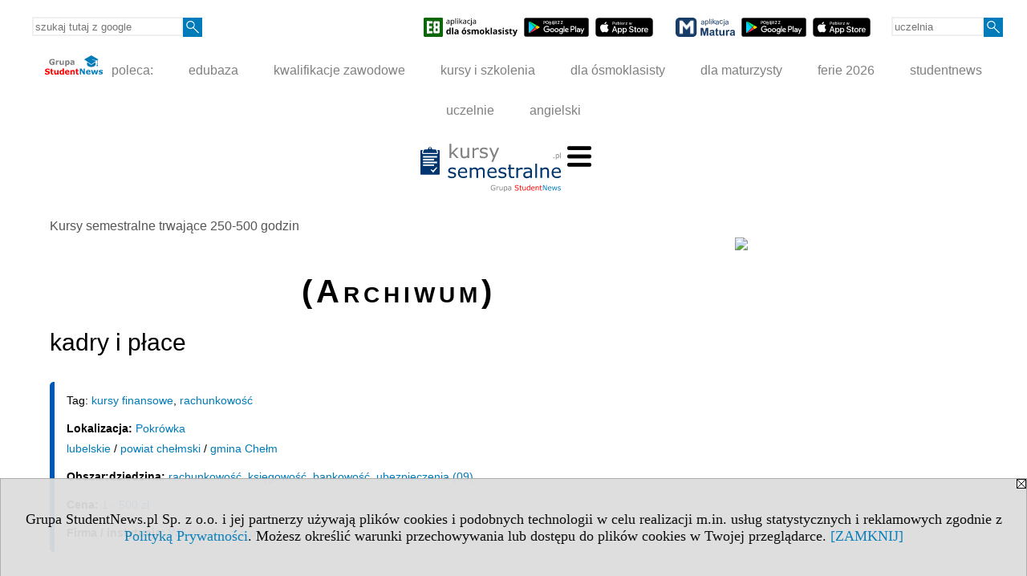

--- FILE ---
content_type: text/html; charset=UTF-8
request_url: https://www.kursysemestralne.pl/s/3678/80881-Kursy-250-500-godzin/5553712-kadry-i-place.htm?tag=rachunkowo%C5%9B%C4%87
body_size: 6028
content:
<!DOCTYPE HTML>
<html lang="pl">
<head>
<meta http-equiv="Content-Type" content="text/html; charset=utf-8">
<title>kadry i płace - Wiliams Sp. z o.o. - rachunkowość - Kursy semestralne trwające 250-500 godzin - Lista kursów trwających od 1 do 12 semestrów - kursysemestralne.pl</title>
<meta name="Description" content=" ul. Jarzębinowa 10e 22-100 Pokrówka   tel.: 516 099 889">
<meta name="Keywords" content="serwis, kursy zawód semestr">

<meta http-equiv="expires" content="0">
<meta name="viewport" content="width=device-width">
<base href="https://www.kursysemestralne.pl">
<meta name="robots" content="index, follow">
<LINK REL="Stylesheet" HREF="https://kursysemestralne.pl/styl.php" TYPE="text/css">
<LINK REL="Stylesheet" HREF="/styl.php?s3678" TYPE="text/css">
<LINK REL="SHORTCUT ICON" HREF="/img/ico/d_kursysemestralne.pl.ico">
<meta name="language" content="pl"> <meta property="og:title" content="kadry i płace - Wiliams Sp. z o.o. - rachunkowość - Kursy semestralne trwające 250-500 godzin - Lista kursów trwających od 1 do 12 semestrów - kursysemestralne.pl" /><meta property="og:description" content=" ul. Jarzębinowa 10e 22-100 Pokrówka   tel.: 516 099 889" />

<script type="text/javascript" src="https://kursysemestralne.pl/js/adserver/adserwer.ad/ads.js"></script><script type="text/javascript" src="https://kursysemestralne.pl/js/funkcje_pl.js?a5"></script>
<!-- Global site tag (gtag.js) - Google Analytics -->
<script async src="https://www.googletagmanager.com/gtag/js?id=UA-1347368-38"></script>
<script>
window.dataLayer=window.dataLayer || [];
function gtag(){dataLayer.push(arguments);}
gtag('js', new Date());
gtag('config', 'UA-1347368-38');
var gl_ga=true;
</script>
<script src="/js/hmenu.js"></script>
<link rel="canonical" href="/s/3678/80881-Kursy-250-500-godzin/5553712-kadry-i-place.htm" /><script>var pmenu_odwrotnie=true;var pmenu_styl1=true;</script>

</head>
<body>
<script>
var i,ARRcookies=document.cookie.split(";"),ciastka_komunikat_pokaz=true;
for (i=0;i<ARRcookies.length;i++)
   {
   if (ARRcookies[i].indexOf("komunikat_cookie=pokazany")!=-1)
      ciastka_komunikat_pokaz=false;
   }

if (ciastka_komunikat_pokaz)
   {    
   document.writeln("<div style=\"background:#ddd; color:#000; border:1px solid #aaa; position:fixed; bottom:0; left:0; right:0; text-align:center; opacity:0.95; z-index:99; font-size:18px; font-family:Tahoma;\" id=\"pasek_komunikat_cookie\"><a onclick=\"this.parentNode.style.display='none'; return false;\" href=\"\"><img src=\"/img/drobne/X.GIF\" style=\"float:right;\"></a><div style=\"padding:40px 20px;\">Grupa StudentNews.pl Sp. z o.o. i jej partnerzy używają plików cookies i podobnych technologii w celu realizacji m.in. usług statystycznych i reklamowych zgodnie z <a href=\"https://kursysemestralne.pl/terms/pl\">Polityką Prywatności</a>. Możesz określić warunki przechowywania lub dostępu do plików cookies w Twojej przeglądarce. <a onclick=\"this.parentNode.parentNode.style.display='none'; return false;\" href=\"\">[ZAMKNIJ]</a><style>body {padding-bottom:140px;}</style></div></div>");
   var date = new Date();
	date.setTime(date.getTime()+(30*24*60*60*1000));  
   document.cookie="komunikat_cookie=pokazany; expires=" + date.toGMTString() + "; path=/; domain=.kursysemestralne.pl; ";
   }
</script>
<div class="s_calosc s_calosc_iko_3"><div class="iko_3"><div class="iko_iko"><div class="pmenue pmenuegoogle"><div class="pasek_element pasek_google">
<!-- Search Google -->
<form method=GET action=https://www.google.pl/search target="_blank" accept-charset="utf-8">
<input type=hidden name=domains value="kursysemestralne.pl">
<input type=hidden name=sitesearch value="kursysemestralne.pl">
<input type=text name=q size=21 maxlength=255 value="" placeholder="szukaj tutaj z google" class=""><button type="submit" name="x"><img src="/img/sd/layout/icons/lupa.svg" alt="Szukaj"></button>
</form>
<!-- Search Google -->
</div></div><div class="pasek_element pasek_app_e8">
<a target="_blank" href="https://www.dlaucznia.info/s/5208/81618-aplikacja-egzamin-osmoklasisty.htm"><img src="/img/sd/layout/icons/aplikacja_e8.svg" alt="aplikacja E8" width="117" height="24" vspace="0" hspace="2" border="0" /></a><span class="naduzych">&nbsp;<a target="_blank" href="https://play.google.com/store/apps/details?id=info.dlaucznia.egzamin_osmoklasisty_testy_zadania&pli=1"><img src="/img/sd/layout/icons/google_play.svg" alt="google play" width="81" vspace="0" hspace="2" height="24" border="0" /></a>&nbsp;<a target="_blank" href="https://apps.apple.com/pl/app/egzamin-%C3%B3smoklasisty/id1606907828?l=pl"><img src="/img/sd/layout/icons/app_store.svg" alt="app store" vspace="0" hspace="2" width="72" height="24" border="0" /></a></span>
</div>
<div class="pasek_element pasek_app_matura">
<a target="_blank" href="https://www.dlamaturzysty.info/s/5166/81452-aplikacja-matura.htm"><img src="/img/sd/layout/icons/aplikacja_matura.svg" alt="aplikacja Matura" width="74" height="24" vspace="0" hspace="2" border="0" /></a><span class="naduzych">&nbsp;<a target="_blank" href="https://play.google.com/store/apps/details?id=info.dlamaturzysty.matura_testy_zadania&amp;gl=PL"><img src="/img/sd/layout/icons/google_play.svg" alt="google play" width="81" vspace="0" hspace="2" height="24" border="0" /></a>&nbsp;<a target="_blank" href="https://apps.apple.com/pl/app/matura-testy-i-zadania/id1542958319?l=pl"><img src="/img/sd/layout/icons/app_store.svg" alt="app store" vspace="0" hspace="2" width="72" height="24" border="0" /></a></span>
</div>
<div class="pmenue">
<div class="pasek_element pasek_uczelnia">
<form method=GET action="https://uczelnie.studentnews.pl/s/101/2937-uczelnie.htm" accept-charset="utf-8">
<input type=text name="szukaj" size=8 maxlength=255 value="" placeholder="uczelnia" class=""><button type="submit" name="x"><img src="/img/sd/layout/icons/lupa.svg" alt="Szukaj"></button>
</form>
</div>
</div></div></div></div><div class="s_calosc s_calosc_iko_4"><div class="iko_4"><div class="iko_iko pmenue"><div class="iko_i"><a href="https://grupa.studentnews.pl/"  ><img src="/img/sd/layout/logo/grupa_studentnews_h24.svg" /> poleca:</a></div><div class="iko_i"><a href="https://www.edubaza.pl/"  >edubaza</a></div><div class="iko_i"><a href="https://www.kwalifikacjezawodowe.info/"  >kwalifikacje zawodowe</a></div><div class="iko_i"><a href="https://kursy.kwalifikacjezawodowe.info/"  >kursy i szkolenia</a></div><div class="iko_i"><a href="https://www.dlaucznia.info/"  >dla ósmoklasisty</a></div><div class="iko_i"><a href="https://www.dlamaturzysty.info/"  >dla maturzysty</a></div><div class="iko_i"><a href="https://news.edubaza.pl/s/1777/81582-Ferie-2026-terminy-ferii-zimowych-w-roku-szkolnym-20252026.htm"  >ferie 2026</a></div><div class="iko_i"><a href="https://www.studentnews.pl/"  >studentnews</a></div><div class="iko_i"><a href="https://uczelnie.studentnews.pl/"  >uczelnie</a></div><div class="iko_i"><a href="https://www.gramatyka-angielska.info/"  >angielski</a></div></div></div></div><div></div>

<!-- górna ramka - logo i baner -->
<div class="ab15 acccccb"><script language="JavaScript" type="text/javascript">
<!--
okno_szer=document.body.clientWidth;
var arg;
// arg=document.location;
arg='p='+escape(document.location)+'&amp;s=3678';
arg+='&amp;tr='+(typeof tr83 !== 'undefined'?tr83:0)+'';
if (okno_szer>900 /*https://bugzilla.mozilla.org/show_bug.cgi?id=1071620*/&&okno_szer!=980)
   document.writeln('<'+'scr'+'ipt language="JavaScript" type="text/javascript" src="https://studentnews.pl/bb.php?'+arg+'"></'+'scr'+'ipt>');
else
   if (okno_szer>1)
      document.writeln('<'+'scr'+'ipt language="JavaScript" type="text/javascript" src="https://studentnews.pl/bb.php?usyt=10&amp;'+arg+'"></'+'scr'+'ipt>');
//-->
</script></div>
<div class="s_calosc s_calosc_gora" id="naglowek_strony">
<div class="s_gora">
<div><div class="gora"><span id="pmenu_h_cont"></span><div class="gora_l"><div>
<A HREF="https://www.kursysemestralne.pl"><img src="https://kursysemestralne.pl/img/logo/kursysemestralne.pl_.svg" border="0" alt="kursysemestralne.pl" vspace=0 id="logo_domeny" width="175" height="60"></A>
</div></div><div class="gora_s"></div><div class="gora_p hmenu1"></div><div class="nic3"></div></div></div>





<div><div class="l_zakl_gr hmenu1 pmenue l_zakl_gr_dol" style=""><div class="dod xxzwi"> <div class="elem"><a href="https://news.edubaza.pl/s/1777/42203-NEWSY-edukacja.htm"  >Edukacja <br>artykuły</a></div><div class="elem"><a href="https://www.edubaza.pl/s/3468/80886-Liczba-uczniow-w-Polsce.htm"  >Edukacja <br>w liczbach</a></div><div class="elem"><a href="https://centra-ksztalcenia-zawodowego.edubaza.pl/"  >Centra <br>zawodowe</a></div><div class="elem"><a href="https://placowki-doskonalenia-nauczycieli.edubaza.pl/"  >Doskonalenie <br>nauczycieli</a></div><div class="elem"><a href="https://bibliotekapedagogiczna.edubaza.pl/"  >Biblioteki <br>pedagogiczne</a></div><div class="elem"><a href="https://osrodki-pozaszkolne.edubaza.pl/"  >Ośrodki <br>pozaszkolne</a></div><div class="elem"><a href="https://szkolne-schroniska.edubaza.pl/"  >Schroniska <br>szkolne </a></div><div class="elem"><a href="https://bursy.edubaza.pl/"  >Bursy <br>szkolne</a></div><div class="elem"><a href="https://kursy-jezykowe.edubaza.pl/"  >Kursy <br>językowe</a></div><div class="elem"><a href="https://jezykiobcezagranica.edubaza.pl/"  >Języki <br>za granicą</a></div><div class="elem"><a href="https://egzaminy.edubaza.pl/"  >Egzaminy <br>angielski</a></div><div class="elem"><a href="https://targi-edukacyjne.edubaza.pl/"  >Targi <br>edukacyjne</a></div><div class="elem"><a href="https://highschool.edubaza.pl/"  >Rok szkolny <br>za granicą</a></div><div class="elem wybr"><a href="https://www.kursysemestralne.pl/"  >Kursy <br>semestralne</a></div><div class="elem"><a href="https://www.kursyonline.info/"  >Kursy <br>online</a></div><div class="elem"><a href="https://poradnie.edubaza.pl/"  >Poradnie <br>psych.-pedag.</a></div><div class="elem"><a href="https://osrodki-wychowawcze.edubaza.pl"  >Ośrodki <br>wychowawcze</a></div> </div></div></div>

</div><!-- /s_gora -->
</div><!-- /s_calosc -->
<script language="JavaScript" type="text/javascript">
<!--
{
var arg;
arg=document.location;
arg=escape(arg)+'&s=3678&tr='+(typeof tr83 !== 'undefined'?tr83:0)+'';
if (document.body.clientWidth>1420)
{
if (document.body.clientWidth>1540)
   {
//    document.writeln('<'+'scr'+'ipt language="JavaScript" type="text/javascript" src="https://studentnews.pl/bb.php?usyt=6&amp;p='+arg+'"></'+'scr'+'ipt>');
//    document.writeln('<'+'scr'+'ipt language="JavaScript" type="text/javascript" src="https://studentnews.pl/bb.php?usyt=7&amp;p='+arg+'"></'+'scr'+'ipt>');
   }
else
   {
   document.writeln('<'+'scr'+'ipt language="JavaScript" type="text/javascript" src="https://studentnews.pl/bb.php?usyt=5&amp;p='+arg+'"></'+'scr'+'ipt>');
   document.writeln('<'+'scr'+'ipt language="JavaScript" type="text/javascript" src="https://studentnews.pl/bb.php?usyt=8&amp;p='+arg+'"></'+'scr'+'ipt>');
   }
}
//document.writeln('<'+'scr'+'ipt language="JavaScript" type="text/javascript" src="https://studentnews.pl/bb.php?usyt=9&amp;p='+arg+'"></'+'scr'+'ipt>');
if (document.body.clientWidth<=900)
   stck("https://studentnews.pl","/bb.php?usyt=33&p="+arg);
}
//-->
</script>

<div class="s_calosc glowna s_calosc_glowna">
<!-- glówna -->
<div class="s_middle">

<div class="s_lewa"><!-- lewa ramka --></div><!-- /s_lewa -->

<!-- srodkowa ramka -->
<div class="s_srodek" id="s_srodek">

<div></div>
<div class="breadcrumbs"><a href="/s/3678/80881-Kursy-250-500-godzin.htm">Kursy semestralne trwające 250-500 godzin</a></div><div style="float:right" id="srodek_naglowek_s"><img src="https://studentnews.pl/st_new.php?typ=pok&id1=80881&p=0" width="1" height="1"></div>
<div class="wo"><div class="wo_wpis"><div class="wo_data"></div><div class="naglowek_archiwum">(Archiwum)</div><h1 class="tytul">kadry i płace</h1>
<div class="wo_cechy"><div class="wo_cecha">Tag: <a href="/s/3678/80881-Kursy-250-500-godzin/tag-kursy%20finansowe.htm">kursy finansowe</a>, <a href="/s/3678/80881-Kursy-250-500-godzin/tag-rachunkowo%C5%9B%C4%87.htm">rachunkowość</a></div><div class="wo_cecha"><b>Lokalizacja: </b><a href="/s/3678/80881-Kursy-250-500-godzin.htm?c1=3&amp;c1m=2220">Pokrówka</a><br /><a href="/s/3678/80881-Kursy-250-500-godzin.htm?c1=3" title="województwo">lubelskie</a> / <a href="/s/3678/80881-Kursy-250-500-godzin.htm?c1=3&amp;c1p=603">powiat chełmski</a> / <a href="/s/3678/80881-Kursy-250-500-godzin.htm?c1=3&amp;c1p=603&amp;c1g=603032">gmina Chełm</a></div><div class="wo_cecha"><b>Obszar;dziedzina: </b><a href="/s/3678/80881-Kursy-250-500-godzin.htm?c2=28288">rachunkowość, księgowość, bankowość, ubezpieczenia (09)</a></div><div class="wo_cecha"><b>Cena: </b><a href="/s/3678/80881-Kursy-250-500-godzin.htm?c3=28261">  1 - 500 zł</a></div><div class="wo_cecha"><b>Firma / instytucja: </b><a href="/s/3678/80881-Kursy-250-500-godzin.htm?c7=56599">Wiliams Sp. z o.o.</a></div></div><div class="wo_wstep"><p>ul. Jarzębinowa 10e<br>22-100 Pokrówka <br> tel.: 516 099 889</p></div><div class="wo_tekst">Kurs / szkolenie:<br>kadry i płace <br> Czas trwania: 450 godz. <br> Cena: 300 zł</div>
<BR clear="all"><div class="wo_cecha">ostatnia aktualizacja: 2025-05-10</div><div><ul class="udostepnij_link"><h2>Udostępnij</h2><li class="naduzych"><a href="https://www.facebook.com/dialog/send?app_id=966242223397117&redirect_uri=https%3A%2F%2Fwww.kursysemestralne.pl&link=https%3A%2F%2Fwww.kursysemestralne.pl%2Fs%2F3678%2F80881-Kursy-250-500-godzin%2F5553712-kadry-i-place.htm" target="_blank" title="Messenger" onclick="gazd({'event_category':'udostępnij','event_action':'Messenger-duży','event_label':'dolny wowp id=5553712'})"><img alt="Messenger" src="/img/drobne/social/messenger.png"></a></li><li class="namalych"><a href="fb-messenger://share/?link=https%3A%2F%2Fwww.kursysemestralne.pl%2Fs%2F3678%2F80881-Kursy-250-500-godzin%2F5553712-kadry-i-place.htm&app_id=966242223397117" title="Messenger" onclick="gazd({'event_category':'udostępnij','event_action':'Messenger-mały','event_label':'dolny wowp id=5553712'})"><img alt="Messenger" src="/img/drobne/social/messenger.png"></a></li><li class="namalych"><a href="whatsapp://send?text=%22kadry%20i%20p%C5%82ace%22%20https%3A%2F%2Fwww.kursysemestralne.pl%2Fs%2F3678%2F80881-Kursy-250-500-godzin%2F5553712-kadry-i-place.htm" title="whatsapp" onclick="gazd({'event_category':'udostępnij','event_action':'whatsapp','event_label':'dolny wowp id=5553712'})"><img alt="whatsapp" src="/img/drobne/social/whatsapp.png"></a></li><li><a href="mailto:?subject=kadry%20i%20p%C5%82ace&body=kadry%20i%20p%C5%82ace%0D%0Ahttps%3A%2F%2Fwww.kursysemestralne.pl%2Fs%2F3678%2F80881-Kursy-250-500-godzin%2F5553712-kadry-i-place.htm%0D%0A%0D%0A"  title="e-mail" onclick="gazd({'event_category':'udostępnij','event_action':'e-mail','event_label':'dolny wowp id=5553712'})"><img alt="e-mail" src="/img/drobne/social/e-mail.png"></a></li><li><a href="https://www.facebook.com/sharer/sharer.php?u=https%3A%2F%2Fwww.kursysemestralne.pl%2Fs%2F3678%2F80881-Kursy-250-500-godzin%2F5553712-kadry-i-place.htm" target="_blank" title="Facebook" onclick="gazd({'event_category':'udostępnij','event_action':'Facebook','event_label':'dolny wowp id=5553712'})"><img alt="Facebook" src="/img/drobne/social/facebook.png"></a></li><li><a href="https://twitter.com/intent/tweet?text=kadry%20i%20p%C5%82ace&url=https%3A%2F%2Fwww.kursysemestralne.pl%2Fs%2F3678%2F80881-Kursy-250-500-godzin%2F5553712-kadry-i-place.htm" target="_blank" title="Twitter" onclick="gazd({'event_category':'udostępnij','event_action':'Twitter','event_label':'dolny wowp id=5553712'})"><img alt="Twitter" src="/img/drobne/social/twitter.png"></a></li><li><a href="https://www.linkedin.com/shareArticle?mini=true&url=https%3A%2F%2Fwww.kursysemestralne.pl%2Fs%2F3678%2F80881-Kursy-250-500-godzin%2F5553712-kadry-i-place.htm&title=kadry%20i%20p%C5%82ace" target="_blank" title="LinkedIn" onclick="gazd({'event_category':'udostępnij','event_action':'LinkedIn','event_label':'dolny wowp id=5553712'})"><img alt="LinkedIn" src="/img/drobne/social/linkedin.png"></a></li><li><a href="http://www.wykop.pl/dodaj/link/?url=https%3A%2F%2Fwww.kursysemestralne.pl%2Fs%2F3678%2F80881-Kursy-250-500-godzin%2F5553712-kadry-i-place.htm&title=kadry%20i%20p%C5%82ace" target="_blank" title="Wykop" onclick="gazd({'event_category':'udostępnij','event_action':'Wykop','event_label':'dolny wowp id=5553712'})"><img alt="Wykop" src="/img/drobne/social/wykop.png"></a></li></ul></div><div class="powrot">
<A HREF="/s/3678/80881-Kursy-250-500-godzin/tag-rachunkowo%C5%9B%C4%87.htm?tag=rachunkowo%C5%9B%C4%87" class="powrot"><span class="znaczek">«</span> powrót</A></div>
   <div class="wo_koment"><div class="kom_naglowek">Komentarze</div>
	<form action="/serwis.php?s=3678&pok=80881&id=5553712&tag=rachunkowość&c2=0&c3=0&c4=28278&c5=0&c6=0&c7=0&c8=0&c2_1=&c3_1=&c8_1=&" method="post">
	<input type="hidden" name="adres" value="https://www.kursysemestralne.pl/s/3678/80881-Kursy-250-500-godzin/5553712-kadry-i-place.htm?tag=rachunkowo%C5%9B%C4%87">
	<input type="hidden" name="host" value="www.kursysemestralne.pl">
	<input type="hidden" name="akcja" value="formularz">
	
	<input type="hidden" name="domena" value=59>
	<input type="hidden" name="grupa" value="1">
	<input type="hidden" name="wyszukiwarka" value="627">

	<input type="hidden" name="strona" value="">
	<input type="submit" value="Dodaj komentarz">	
	</form></div></div><div style="clear:both;"><br /><font size="1">źródło: Baza Usług Rozwojowych (BUR), Rejestr Instytucji Szkoleniowych (RIS) oraz własne<br /></font>










































<script type="text/javascript"><!--
document.writeln('<img src="https://studentnews.pl/st_new.php'+'?typ=wo&id1=1&id2=627&p=0">');
// --></script><script type="text/javascript"><!--
document.writeln('<img src="https://studentnews.pl/st_new.php'+'?typ=wowp&id1=1&id2=5553712&p=0">');
// --></script></div></div><script language="JavaScript" type="text/javascript">
<!--
okno_szer=document.body.clientWidth;
var arg;
arg=document.location;
arg=escape(arg)+'&amp;s=3678&amp;tr='+(typeof tr83 !== 'undefined'?tr83:0)+'';
if (okno_szer>900 /*https://bugzilla.mozilla.org/show_bug.cgi?id=1071620*/&&okno_szer!=980)
   document.writeln('<'+'scr'+'ipt language="JavaScript" type="text/javascript" src="https://studentnews.pl/bb.php?usyt=13&amp;p='+arg+'"></'+'scr'+'ipt>');
//-->
</script>
</div><!-- /s_srodek -->
<script language="JavaScript" type="text/javascript">
<!--

ob=obiekt_o_id("s_srodek");
if (document.body.clientWidth>0 && document.body.clientWidth<801 && window.getComputedStyle(ob, null).getPropertyValue("order")!=-1) ob.parentNode.insertBefore(ob, ob.parentNode.firstChild);

//-->
</script>

<script language="JavaScript" type="text/javascript">
<!--
//-->
</script>

<div class="s_dodatkowa">
<!-- dodatkowa ramka -->
<script language="JavaScript" type="text/javascript">
<!--
var arg;
arg=document.location;
arg=escape(arg)+'&amp;s=3678&amp;tr='+(typeof tr83 !== 'undefined'?tr83:0)+'';
okno_szer=document.body.clientWidth;
if (okno_szer>1030)
   {
   document.writeln('<'+'scr'+'ipt language="JavaScript" type="text/javascript" src="https://studentnews.pl/bb.php?usyt=4&amp;p='+arg+'"></'+'scr'+'ipt>');
   document.writeln('<'+'scr'+'ipt language="JavaScript" type="text/javascript" src="https://studentnews.pl/bb.php?usyt=2&amp;p='+arg+'"></'+'scr'+'ipt>');
   document.writeln('<'+'scr'+'ipt language="JavaScript" type="text/javascript" src="https://studentnews.pl/bb.php?usyt=30&amp;p='+arg+'"></'+'scr'+'ipt>');
   document.writeln('<'+'scr'+'ipt language="JavaScript" type="text/javascript" src="https://studentnews.pl/bb.php?usyt=32&amp;p='+arg+'"></'+'scr'+'ipt>');
   document.writeln('<'+'scr'+'ipt language="JavaScript" type="text/javascript" src="https://studentnews.pl/bb.php?usyt=31&amp;max=2&amp;p='+arg+'"></'+'scr'+'ipt>');
   document.writeln('<'+'scr'+'ipt language="JavaScript" type="text/javascript" src="https://studentnews.pl/bb.php?usyt=34&amp;p='+arg+'"></'+'scr'+'ipt>');
   }
//-->
</script><script>if (document.body.clientWidth>1024) document.writeln('<'+'scr'+'ipt src="/gadzet.php?co=s_dodatkowa&amp;ko=80881.fa3c9464962da51bad0d6f42f7ed7a56"></'+'scr'+'ipt>');</script>
</div><!-- /s_dodatkowa -->

<!-- prawa ramka -->
<div class="s_prawa"></div><!-- /s_prawa -->

</div><!-- /s_middle -->


<!-- dolna ramka -->
<div class="s_dol">

<div style="" class="l_zakl_5"><div class="dod"> <nobr><a HREF="https://grupa.studentnews.pl/" class='menulnk' style="color: #ff7000; bottom: 2px; font-size: 11px;  font-family: Verdana; font-weight: ">Reklama - Wykorzystajmy wspólnie nasz potencjał!</a></nobr>  <nobr><span style="color: #ff7000; font-family: Tahoma; font-size: 12px; font-weight: bold;">•</span></nobr>  <nobr><a HREF="https://grupa.studentnews.pl/s/4969/80920-Kontakt.htm" class='menulnk' style="color: #ff7000; bottom: 2px; font-size: 11px;  font-family: Verdana; font-weight: ">Kontakt</a></nobr>  <nobr><span style="color: #ff7000; font-family: Tahoma; font-size: 12px; font-weight: bold;">•</span></nobr>  <nobr><a HREF="https://grupa.studentnews.pl/s/5209/81620-patronat.htm" class='menulnk' style="color: #ff7000; bottom: 2px; font-size: 11px;  font-family: Verdana;">Patronat</a></nobr>  <nobr><span style="color: #ff7000; font-family: Tahoma; font-size: 12px; font-weight: bold;">•</span></nobr>  <nobr><a HREF="https://grupa.studentnews.pl/s/5211/81622-praca.htm" class='menulnk' style="">Praca dla studentów</a></nobr> </div></div>

</div><!-- /s_dolna -->

</div><!-- /s_calosc -->

<div class="dol_stopka">  <a href="https://kursysemestralne.pl/terms/pl">Polityka Prywatności</a>  </div>

</body>
</html>


--- FILE ---
content_type: image/svg+xml
request_url: https://kursysemestralne.pl/img/logo/kursysemestralne.pl_.svg
body_size: 18617
content:
<?xml version="1.0" encoding="UTF-8"?>
<svg width="175.44" height="60" version="1.1" viewBox="0 0 175.44 60" xmlns="http://www.w3.org/2000/svg" xmlns:cc="http://creativecommons.org/ns#" xmlns:dc="http://purl.org/dc/elements/1.1/" xmlns:rdf="http://www.w3.org/1999/02/22-rdf-syntax-ns#">
 <metadata>
  <rdf:RDF>
   <cc:Work rdf:about="">
    <dc:format>image/svg+xml</dc:format>
    <dc:type rdf:resource="http://purl.org/dc/dcmitype/StillImage"/>
   </cc:Work>
  </rdf:RDF>
 </metadata>
 <g transform="translate(-264.06 -4771.2)">
  <g transform="matrix(1.1157 0 0 1.1157 -495.31 -436.52)" stroke-width="1px">
   <g transform="translate(-1071.3 -1804.5)" fill="#808080" stop-color="#000000" aria-label="kursy">
    <path d="m1794.9 6488.3h-2.543l-4.5937-5.0142-1.251 1.1895v3.8247h-1.9277v-15.955h1.9277v10.233l5.5679-5.7319h2.4301l-5.3217 5.291z"/>
    <path d="m1806.5 6488.3h-1.9278v-1.2715q-0.9741 0.769-1.8662 1.1792-0.8921 0.4101-1.9687 0.4101-1.8047 0-2.8096-1.0971-1.0049-1.1074-1.0049-3.2403v-7.434h1.9278v6.5214q0 0.8716 0.082 1.4971 0.082 0.6153 0.3486 1.0562 0.2769 0.4511 0.7178 0.6562t1.2817 0.2051q0.7486 0 1.6304-0.3897 0.8921-0.3896 1.6611-0.9946v-8.5517h1.9278z"/>
    <path d="m1817.4 6478.9h-0.1025q-0.4307-0.1025-0.8409-0.1435-0.3999-0.051-0.9536-0.051-0.8921 0-1.7226 0.3999-0.8306 0.3896-1.5996 1.0151v8.1314h-1.9278v-11.454h1.9278v1.6919q1.1484-0.9229 2.02-1.3023 0.8818-0.3896 1.7944-0.3896 0.5024 0 0.728 0.031 0.2256 0.021 0.6768 0.092z"/>
    <path d="m1827.4 6485q0 1.5689-1.3022 2.5737-1.292 1.0049-3.5376 1.0049-1.2715 0-2.3379-0.2973-1.0561-0.3077-1.7739-0.6665v-2.1636h0.1025q0.9126 0.687 2.0303 1.0972 1.1177 0.3999 2.1431 0.3999 1.2715 0 1.9892-0.4102 0.7178-0.4102 0.7178-1.292 0-0.6767-0.3896-1.0254-0.3897-0.3486-1.4971-0.5947-0.4102-0.092-1.0767-0.2153-0.6562-0.1231-1.1997-0.2666-1.5073-0.3999-2.1431-1.169-0.6254-0.7793-0.6254-1.9072 0-0.7075 0.2871-1.333 0.2973-0.6255 0.8921-1.1177 0.5742-0.4819 1.456-0.7588 0.8921-0.2871 1.9893-0.2871 1.0254 0 2.0713 0.2564 1.0561 0.246 1.7534 0.6049v2.0611h-0.1026q-0.7382-0.5435-1.7944-0.9126-1.0561-0.3794-2.0713-0.3794-1.0561 0-1.7842 0.4101-0.728 0.3999-0.728 1.1997 0 0.7076 0.4409 1.0664 0.4307 0.3589 1.3946 0.5845 0.5332 0.1231 1.1894 0.2461 0.6665 0.1231 1.1074 0.2256 1.3433 0.3076 2.0713 1.0562 0.728 0.7587 0.728 2.0097z"/>
    <path d="m1840.1 6476.8-6.6855 15.678h-2.0611l2.1329-4.7783-4.563-10.9h2.0918l3.5171 8.4902 3.5478-8.4902z"/>
   </g>
   <g transform="translate(-1489.6 42.993)" fill="#808080" stop-color="#000000" aria-label=".pl">
    <path d="m2320.1 4640.9h-0.9336v-1.1133h0.9336z"/>
    <path d="m2325.6 4638.6q0 0.5312-0.1524 0.9726-0.1523 0.4375-0.4297 0.7422-0.2578 0.2891-0.6093 0.4492-0.3477 0.1563-0.7383 0.1563-0.3399 0-0.6172-0.074-0.2734-0.074-0.5586-0.2304v1.8281h-0.7344v-5.9727h0.7344v0.4571q0.293-0.2461 0.6563-0.4102 0.3671-0.1679 0.7812-0.1679 0.7891 0 1.2266 0.5976 0.4414 0.5938 0.4414 1.6524zm-0.7578 0.02q0-0.7891-0.2696-1.1797-0.2695-0.3906-0.8281-0.3906-0.3164 0-0.6367 0.1367t-0.6133 0.3594v2.4726q0.3125 0.1406 0.5352 0.1914 0.2265 0.051 0.5117 0.051 0.6133 0 0.957-0.4141 0.3438-0.414 0.3438-1.2265z"/>
    <path d="m2327.5 4640.9h-0.7344v-6.0781h0.7344z"/>
   </g>
   <g transform="translate(-1607.6 65.064)" fill="#00366d" stop-color="#000000" aria-label="semestralne">
    <path d="m2328.2 4637.6q0 1.5688-1.3022 2.5737-1.292 1.0049-3.5376 1.0049-1.2715 0-2.3379-0.2974-1.0562-0.3076-1.774-0.6665v-2.1636h0.1026q0.9126 0.6871 2.0303 1.0972 1.1176 0.3999 2.143 0.3999 1.2715 0 1.9893-0.4101 0.7178-0.4102 0.7178-1.292 0-0.6768-0.3897-1.0254-0.3896-0.3487-1.4971-0.5948-0.4101-0.092-1.0766-0.2153-0.6563-0.123-1.1997-0.2666-1.5074-0.3999-2.1431-1.1689-0.6255-0.7793-0.6255-1.9073 0-0.7075 0.2871-1.333 0.2974-0.6255 0.8921-1.1176 0.5742-0.482 1.4561-0.7588 0.8921-0.2871 1.9892-0.2871 1.0254 0 2.0713 0.2563 1.0562 0.2461 1.7534 0.605v2.061h-0.1025q-0.7383-0.5434-1.7944-0.9126-1.0562-0.3794-2.0713-0.3794-1.0562 0-1.7842 0.4102-0.728 0.3999-0.728 1.1997 0 0.7075 0.4409 1.0664 0.4306 0.3589 1.3945 0.5845 0.5332 0.123 1.1895 0.2461 0.6665 0.123 1.1074 0.2256 1.3433 0.3076 2.0713 1.0561 0.728 0.7588 0.728 2.0098z"/>
    <path d="m2340.6 4635.3h-8.439q0 1.0561 0.3179 1.8457 0.3179 0.7793 0.8716 1.2817 0.5332 0.4922 1.2612 0.7383 0.7383 0.2461 1.6201 0.2461 1.169 0 2.3482-0.4614 1.1894-0.4717 1.6919-0.9229h0.1025v2.1021q-0.9741 0.4101-1.9892 0.687-1.0152 0.2768-2.1328 0.2768-2.8506 0-4.4502-1.5381-1.5997-1.5483-1.5997-4.3886 0-2.8096 1.5279-4.4605 1.5381-1.6509 4.04-1.6509 2.3174 0 3.5684 1.3536 1.2612 1.3535 1.2612 3.8452zm-1.8765-1.4766q-0.01-1.5176-0.769-2.3481-0.7485-0.8306-2.2866-0.8306-1.5484 0-2.4712 0.9126-0.9126 0.9126-1.0357 2.2661z"/>
    <path d="m2360.2 4640.9h-1.9277v-6.5215q0-0.7382-0.072-1.4253-0.061-0.687-0.2768-1.0971-0.2359-0.4409-0.6768-0.6665t-1.2715-0.2256q-0.81 0-1.6201 0.4101-0.81 0.4-1.6201 1.0254 0.031 0.2359 0.051 0.5537 0.021 0.3077 0.021 0.6153v7.3315h-1.9278v-6.5215q0-0.7587-0.072-1.4355-0.062-0.687-0.2769-1.0972-0.2358-0.4409-0.6768-0.6562-0.4409-0.2256-1.2714-0.2256-0.7896 0-1.5894 0.3896-0.7895 0.3897-1.5791 0.9947v8.5517h-1.9277v-11.454h1.9277v1.2715q0.9023-0.7485 1.7944-1.1689 0.9024-0.4205 1.9175-0.4205 1.169 0 1.979 0.4922 0.8203 0.4922 1.2202 1.3638 1.169-0.9844 2.1329-1.415 0.9638-0.441 2.061-0.441 1.8867 0 2.7788 1.1485 0.9023 1.1382 0.9023 3.1889z"/>
    <path d="m2373.5 4635.3h-8.439q0 1.0561 0.3179 1.8457 0.3178 0.7793 0.8715 1.2817 0.5332 0.4922 1.2613 0.7383 0.7383 0.2461 1.6201 0.2461 1.1689 0 2.3481-0.4614 1.1895-0.4717 1.6919-0.9229h0.1026v2.1021q-0.9742 0.4101-1.9893 0.687-1.0151 0.2768-2.1328 0.2768-2.8506 0-4.4502-1.5381-1.5996-1.5483-1.5996-4.3886 0-2.8096 1.5278-4.4605 1.5381-1.6509 4.0401-1.6509 2.3173 0 3.5683 1.3536 1.2613 1.3535 1.2613 3.8452zm-1.8765-1.4766q-0.01-1.5176-0.7691-2.3481-0.7485-0.8306-2.2866-0.8306-1.5483 0-2.4712 0.9126-0.9126 0.9126-1.0356 2.2661z"/>
    <path d="m2384.6 4637.6q0 1.5688-1.3022 2.5737-1.292 1.0049-3.5376 1.0049-1.2715 0-2.3379-0.2974-1.0562-0.3076-1.7739-0.6665v-2.1636h0.1025q0.9126 0.6871 2.0303 1.0972 1.1177 0.3999 2.1431 0.3999 1.2714 0 1.9892-0.4101 0.7178-0.4102 0.7178-1.292 0-0.6768-0.3897-1.0254-0.3896-0.3487-1.497-0.5948-0.4102-0.092-1.0767-0.2153-0.6562-0.123-1.1997-0.2666-1.5073-0.3999-2.1431-1.1689-0.6255-0.7793-0.6255-1.9073 0-0.7075 0.2872-1.333 0.2973-0.6255 0.892-1.1176 0.5743-0.482 1.4561-0.7588 0.8921-0.2871 1.9893-0.2871 1.0253 0 2.0712 0.2563 1.0562 0.2461 1.7535 0.605v2.061h-0.1026q-0.7383-0.5434-1.7944-0.9126-1.0562-0.3794-2.0713-0.3794-1.0562 0-1.7842 0.4102-0.728 0.3999-0.728 1.1997 0 0.7075 0.4409 1.0664 0.4307 0.3589 1.3945 0.5845 0.5332 0.123 1.1895 0.2461 0.6665 0.123 1.1074 0.2256 1.3433 0.3076 2.0713 1.0561 0.728 0.7588 0.728 2.0098z"/>
    <path d="m2393.3 4640.8q-0.5435 0.1435-1.1895 0.2358-0.6357 0.092-1.1381 0.092-1.7535 0-2.6661-0.9433-0.9125-0.9434-0.9125-3.0249v-6.0909h-1.3023v-1.6201h1.3023v-3.2915h1.9277v3.2915h3.9785v1.6201h-3.9785v5.2193q0 0.9023 0.041 1.415 0.041 0.5024 0.2871 0.9434 0.2256 0.4101 0.6152 0.6049 0.3999 0.1846 1.21 0.1846 0.4717 0 0.9844-0.1333 0.5127-0.1435 0.7383-0.2358h0.1025z"/>
    <path d="m2402.8 4631.5h-0.1025q-0.4307-0.1026-0.8408-0.1436-0.4-0.051-0.9537-0.051-0.8921 0-1.7226 0.3999-0.8306 0.3897-1.5996 1.0152v8.1313h-1.9278v-11.454h1.9278v1.6919q1.1484-0.9228 2.02-1.3022 0.8818-0.3897 1.7944-0.3897 0.5025 0 0.7281 0.031 0.2255 0.021 0.6767 0.092z"/>
    <path d="m2413.1 4640.9h-1.9175v-1.2202q-0.2563 0.1743-0.6972 0.4922-0.4307 0.3076-0.8409 0.4922-0.4819 0.2358-1.1074 0.3896-0.6255 0.1641-1.4663 0.1641-1.5483 0-2.625-1.0254t-1.0767-2.6147q0-1.3023 0.5538-2.1021 0.5639-0.81 1.5996-1.2715 1.0459-0.4614 2.5122-0.6255 1.4663-0.164 3.1479-0.2461v-0.2973q0-0.6563-0.2358-1.0869-0.2256-0.4307-0.6563-0.6768-0.4101-0.2358-0.9843-0.3179-0.5743-0.082-1.1997-0.082-0.7588 0-1.6919 0.2051-0.9331 0.1948-1.9278 0.5742h-0.1025v-1.9585q0.5639-0.1538 1.6304-0.3384 1.0664-0.1845 2.102-0.1845 1.21 0 2.1021 0.205 0.9023 0.1949 1.5585 0.6768 0.646 0.4717 0.9844 1.2202t0.3384 1.856zm-1.9175-2.8198v-3.189q-0.8818 0.051-2.0815 0.1538-1.1895 0.1026-1.8867 0.2974-0.8306 0.2358-1.3433 0.7383-0.5127 0.4922-0.5127 1.3638 0 0.9843 0.5947 1.4868 0.5948 0.4922 1.815 0.4922 1.0151 0 1.8559-0.3897 0.8408-0.3999 1.5586-0.9536z"/>
    <path d="m2418.8 4640.9h-1.9278v-15.955h1.9278z"/>
    <path d="m2432.2 4640.9h-1.9278v-6.5215q0-0.7895-0.092-1.4765-0.092-0.6973-0.3383-1.0869-0.2564-0.4307-0.7383-0.6358-0.482-0.2153-1.251-0.2153-0.7895 0-1.6509 0.3896-0.8613 0.3897-1.6509 0.9947v8.5517h-1.9277v-11.454h1.9277v1.2715q0.9024-0.7485 1.8663-1.1689 0.9638-0.4205 1.979-0.4205 1.8559 0 2.83 1.1177 0.9742 1.1177 0.9742 3.2197z"/>
    <path d="m2445.5 4635.3h-8.439q0 1.0561 0.3179 1.8457 0.3179 0.7793 0.8716 1.2817 0.5332 0.4922 1.2612 0.7383 0.7383 0.2461 1.6201 0.2461 1.169 0 2.3482-0.4614 1.1894-0.4717 1.6919-0.9229h0.1025v2.1021q-0.9741 0.4101-1.9893 0.687-1.0151 0.2768-2.1328 0.2768-2.8506 0-4.4502-1.5381-1.5996-1.5483-1.5996-4.3886 0-2.8096 1.5278-4.4605 1.5381-1.6509 4.0401-1.6509 2.3174 0 3.5683 1.3536 1.2613 1.3535 1.2613 3.8452zm-1.8765-1.4766q-0.01-1.5176-0.769-2.3481-0.7486-0.8306-2.2867-0.8306-1.5483 0-2.4711 0.9126-0.9126 0.9126-1.0357 2.2661z"/>
   </g>
  </g>
  <g transform="scale(.98602 1.0142)" stroke-width="1.166" aria-label="Grupa StudentNews">
   <g fill="#808080">
    <path d="m362.69 4761.3q-0.53169 0.244-1.1636 0.4271-0.62756 0.1787-1.2159 0.1787-0.7583 0-1.3902-0.2092t-1.0764-0.6276q-0.44888-0.4227-0.69293-1.0546-0.24405-0.6363-0.24405-1.4862 0-1.5558 0.90648-2.4535 0.91083-0.9022 2.4972-0.9022 0.55348 0 1.1287 0.1351 0.57962 0.1308 1.2464 0.4489v1.0242h-0.0784q-0.1351-0.1046-0.39222-0.2746-0.25713-0.17-0.50554-0.2833-0.30071-0.1351-0.68422-0.2222-0.37915-0.092-0.86289-0.092-1.0895 0-1.7258 0.7017-0.63192 0.6973-0.63192 1.8914 0 1.2595 0.66243 1.9611 0.66242 0.6973 1.8042 0.6973 0.41837 0 0.83239-0.083 0.41837-0.083 0.73216-0.2135v-1.5907h-1.7389v-0.7583h2.593z"/>
    <path d="m367.17 4757.8h-0.0436q-0.18303-0.044-0.35736-0.061-0.16996-0.022-0.4053-0.022-0.37915 0-0.73215 0.17-0.35301 0.1656-0.67986 0.4314v3.456h-0.81932v-4.868h0.81932v0.7191q0.4881-0.3922 0.85854-0.5535 0.37479-0.1656 0.76266-0.1656 0.21354 0 0.30942 0.013 0.0959 0.01 0.28763 0.039z"/>
    <path d="m371.98 4761.8h-0.81932v-0.5404q-0.41402 0.3268-0.79317 0.5011-0.37915 0.1744-0.83675 0.1744-0.76702 0-1.1941-0.4663-0.42709-0.4707-0.42709-1.3772v-3.1596h0.81932v2.7717q0 0.3705 0.0349 0.6363 0.0349 0.2615 0.14818 0.4489 0.11766 0.1918 0.30506 0.2789 0.1874 0.087 0.54476 0.087 0.31814 0 0.69293-0.1656 0.37915-0.1656 0.70601-0.4228v-3.6346h0.81932z"/>
    <path d="m377.87 4759.3q0 0.5927-0.16997 1.0851-0.16996 0.4881-0.47938 0.828-0.28764 0.3225-0.67986 0.5012-0.38787 0.1743-0.82368 0.1743-0.37915 0-0.68857-0.083-0.30507-0.083-0.62321-0.2571v2.0396h-0.81932v-6.6635h0.81932v0.5099q0.32686-0.2746 0.73216-0.4576 0.40966-0.1874 0.87161-0.1874 0.88033 0 1.3684 0.6668 0.49246 0.6624 0.49246 1.8435zm-0.84547 0.022q0-0.8803-0.3007-1.3161-0.30071-0.4358-0.92392-0.4358-0.353 0-0.71036 0.1525-0.35736 0.1526-0.68422 0.401v2.7586q0.34865 0.1569 0.59706 0.2136 0.25277 0.057 0.5709 0.057 0.68422 0 1.0677-0.4619 0.38351-0.462 0.38351-1.3685z"/>
    <path d="m382.93 4761.8h-0.81496v-0.5186q-0.10895 0.074-0.29635 0.2091-0.18304 0.1308-0.35736 0.2092-0.20483 0.1003-0.47067 0.1656-0.26584 0.07-0.62321 0.07-0.65806 0-1.1157-0.4358t-0.4576-1.1113q0-0.5535 0.23534-0.8934 0.23969-0.3443 0.67986-0.5404 0.44452-0.1962 1.0677-0.2659 0.62321-0.07 1.3379-0.1046v-0.1264q0-0.2789-0.10024-0.4619-0.0959-0.1831-0.27891-0.2877-0.17432-0.1002-0.41838-0.1351-0.24405-0.035-0.50989-0.035-0.3225 0-0.71908 0.087-0.39659 0.083-0.81932 0.2441h-0.0436v-0.8324q0.23969-0.065 0.69293-0.1438 0.45324-0.079 0.89341-0.079 0.51425 0 0.8934 0.087 0.38351 0.083 0.66243 0.2876 0.27456 0.2005 0.41837 0.5186 0.14382 0.3182 0.14382 0.7889zm-0.81496-1.1985v-1.3554q-0.37479 0.022-0.88469 0.065-0.50553 0.044-0.80188 0.1264-0.35301 0.1002-0.57091 0.3138-0.2179 0.2092-0.2179 0.5796 0 0.4184 0.25276 0.6319 0.25277 0.2092 0.77138 0.2092 0.43145 0 0.78881-0.1656 0.35737-0.17 0.66243-0.4053z"/>
   </g>
   <g fill="#f00">
    <path d="m392.43 4760q0 0.3791-0.17868 0.7496-0.17433 0.3704-0.49247 0.6275-0.34864 0.279-0.81495 0.4358-0.46196 0.1569-1.1157 0.1569-0.70165 0-1.2638-0.1307-0.55783-0.1307-1.1375-0.3879v-1.0808h0.061q0.49247 0.4097 1.1375 0.6319 0.645 0.2223 1.2116 0.2223 0.80188 0 1.2464-0.3007 0.44888-0.3007 0.44888-0.8019 0-0.4314-0.21354-0.6363-0.20919-0.2048-0.64064-0.3181-0.32685-0.087-0.71036-0.1438-0.37915-0.057-0.80625-0.1438-0.86289-0.1831-1.2813-0.6232-0.41402-0.4446-0.41402-1.1549 0-0.815 0.68858-1.3336 0.68857-0.523 1.7476-0.523 0.68421 0 1.2551 0.1308 0.57091 0.1307 1.0111 0.3225v1.0198h-0.061q-0.37044-0.3138-0.97621-0.5186-0.60141-0.2092-1.2333-0.2092-0.69294 0-1.1157 0.2876-0.41837 0.2876-0.41837 0.7409 0 0.4053 0.20918 0.6362 0.20919 0.231 0.73652 0.3531 0.27892 0.061 0.79317 0.1481 0.51425 0.087 0.87161 0.1787 0.72344 0.1918 1.0895 0.5796 0.36608 0.3879 0.36608 1.0852z"/>
    <path d="m396.28 4761.8q-0.23097 0.061-0.50553 0.1002-0.2702 0.039-0.48375 0.039-0.74523 0-1.1331-0.4009t-0.38787-1.2856v-2.5887h-0.55347v-0.6886h0.55347v-1.3989h0.81932v1.3989h1.6909v0.6886h-1.6909v2.2182q0 0.3835 0.0174 0.6015 0.0174 0.2135 0.12203 0.4009 0.0959 0.1743 0.26148 0.2571 0.16997 0.078 0.51426 0.078 0.20047 0 0.41837-0.057 0.21791-0.061 0.31378-0.1002h0.0436z"/>
    <path d="m401.3 4761.8h-0.81932v-0.5404q-0.41401 0.3268-0.79317 0.5011-0.37915 0.1744-0.83675 0.1744-0.76702 0-1.1941-0.4663-0.42709-0.4707-0.42709-1.3772v-3.1596h0.81932v2.7717q0 0.3705 0.0349 0.6363 0.0349 0.2615 0.14818 0.4489 0.11767 0.1918 0.30506 0.2789 0.1874 0.087 0.54476 0.087 0.31814 0 0.69294-0.1656 0.37915-0.1656 0.706-0.4228v-3.6346h0.81932z"/>
    <path d="m406.86 4761.8h-0.81932v-0.5099q-0.353 0.305-0.73651 0.475t-0.83239 0.17q-0.87162 0-1.3859-0.6712-0.5099-0.6711-0.5099-1.8609 0-0.6188 0.17433-1.1026 0.17868-0.4837 0.47939-0.8236 0.29634-0.3312 0.68857-0.5056 0.39659-0.1743 0.81932-0.1743 0.38351 0 0.67986 0.083 0.29635 0.078 0.6232 0.2484v-2.1093h0.81932zm-0.81932-1.1985v-2.7935q-0.33121-0.1482-0.5927-0.2049-0.26148-0.057-0.5709-0.057-0.68858 0-1.0721 0.4794t-0.38351 1.3597q0 0.8673 0.29635 1.3205 0.29635 0.4489 0.95006 0.4489 0.34864 0 0.70601-0.1526 0.35736-0.1568 0.66678-0.4009z"/>
    <path d="m412.55 4759.5h-3.5867q0 0.4489 0.1351 0.7844 0.1351 0.3312 0.37043 0.5448 0.22662 0.2092 0.53605 0.3138 0.31378 0.1046 0.68857 0.1046 0.49682 0 0.998-0.1962 0.50554-0.2004 0.71908-0.3922h0.0436v0.8934q-0.41401 0.1743-0.84546 0.292t-0.90648 0.1177q-1.2116 0-1.8914-0.6537-0.67986-0.6581-0.67986-1.8653 0-1.1941 0.64935-1.8957 0.65371-0.7017 1.7171-0.7017 0.98492 0 1.5166 0.5753 0.53604 0.5752 0.53604 1.6342zm-0.79753-0.6276q-4e-3 -0.645-0.32685-0.998-0.31814-0.353-0.97185-0.353-0.65807 0-1.0503 0.3879-0.38786 0.3878-0.44016 0.9631z"/>
    <path d="m417.86 4761.8h-0.81932v-2.7718q0-0.3355-0.0392-0.6275-0.0392-0.2964-0.14381-0.462-0.10896-0.183-0.31379-0.2702-0.20483-0.091-0.53168-0.091-0.33557 0-0.70165 0.1656t-0.70165 0.4227v3.6347h-0.81932v-4.868h0.81932v0.5404q0.38351-0.3181 0.79317-0.4968t0.84111-0.1787q0.78881 0 1.2028 0.475 0.41402 0.4751 0.41402 1.3685z"/>
    <path d="m421.97 4761.8q-0.23097 0.061-0.50553 0.1002-0.2702 0.039-0.48375 0.039-0.74523 0-1.1331-0.4009-0.38786-0.4009-0.38786-1.2856v-2.5887h-0.55348v-0.6886h0.55348v-1.3989h0.81931v1.3989h1.6909v0.6886h-1.6909v2.2182q0 0.3835 0.0174 0.6015 0.0174 0.2135 0.12203 0.4009 0.0959 0.1743 0.26149 0.2571 0.16996 0.078 0.51425 0.078 0.20047 0 0.41837-0.057 0.21791-0.061 0.31378-0.1002h0.0436z"/>
   </g>
   <g fill="#007bba">
    <path d="m427.97 4761.8h-1.0677l-3.0768-5.805v5.805h-0.80624v-6.4892h1.3379l2.8066 5.2994v-5.2994h0.80625z"/>
    <path d="m433.71 4759.5h-3.5867q0 0.4489 0.1351 0.7844 0.1351 0.3312 0.37043 0.5448 0.22662 0.2092 0.53605 0.3138 0.31378 0.1046 0.68857 0.1046 0.49682 0 0.998-0.1962 0.50554-0.2004 0.71908-0.3922h0.0436v0.8934q-0.41401 0.1743-0.84546 0.292t-0.90648 0.1177q-1.2116 0-1.8914-0.6537-0.67986-0.6581-0.67986-1.8653 0-1.1941 0.64935-1.8957 0.65371-0.7017 1.7171-0.7017 0.98492 0 1.5166 0.5753 0.53604 0.5752 0.53604 1.6342zm-0.79753-0.6276q-4e-3 -0.645-0.32685-0.998-0.31814-0.353-0.97185-0.353-0.65807 0-1.0503 0.3879-0.38787 0.3878-0.44016 0.9631z"/>
    <path d="m441.07 4756.9-1.2682 4.868h-0.75831l-1.2508-3.7523-1.242 3.7523h-0.75395l-1.2813-4.868h0.85418l0.8934 3.7697 1.2159-3.7697h0.67551l1.2464 3.7697 0.84547-3.7697z"/>
    <path d="m445.73 4760.4q0 0.6668-0.55348 1.0938-0.54912 0.4271-1.5035 0.4271-0.5404 0-0.99364-0.1263-0.44888-0.1308-0.75395-0.2833v-0.9196h0.0436q0.38787 0.292 0.8629 0.4663 0.47503 0.17 0.91084 0.17 0.5404 0 0.84546-0.1743 0.30507-0.1743 0.30507-0.5491 0-0.2877-0.16561-0.4358-0.16561-0.1482-0.63628-0.2528-0.17432-0.039-0.4576-0.092-0.27891-0.052-0.50989-0.1133-0.64064-0.17-0.91084-0.4969-0.26584-0.3312-0.26584-0.8106 0-0.3007 0.12203-0.5665 0.12638-0.2659 0.37915-0.475 0.24405-0.2049 0.61884-0.3225 0.37916-0.1221 0.84547-0.1221 0.43581 0 0.88033 0.109 0.44888 0.1046 0.74523 0.2571v0.876h-0.0436q-0.31378-0.231-0.76266-0.3879-0.44888-0.1612-0.88033-0.1612-0.44888 0-0.75831 0.1743-0.30942 0.17-0.30942 0.5099 0 0.3007 0.1874 0.4532 0.18304 0.1526 0.5927 0.2484 0.22661 0.052 0.50553 0.1046 0.28328 0.052 0.47067 0.096 0.57091 0.1308 0.88033 0.4489 0.30943 0.3225 0.30943 0.8542z"/>
   </g>
  </g>
  <path d="m287 4779.1h-1.8942l0.8902 2.4781c0.23649 0.6577 0.15919 1.3381-0.21192 1.8664-0.37149 0.5283-0.98585 0.8315-1.6855 0.8315h-16.097c-0.69945 0-1.3136-0.3032-1.6851-0.8313-0.3715-0.528-0.4488-1.2086-0.21231-1.8666l0.88998-2.4781h-1.894c-0.57682 0-1.046 0.469-1.046 1.0456v28.72c0 0.5767 0.46917 1.0461 1.046 1.0461h21.9c0.57704 0 1.0462-0.4694 1.0462-1.0461v-28.72c0-0.5766-0.46914-1.0456-1.0462-1.0456zm-19.765 7.6712h17.631v1.9032h-17.631zm0 3.4398h13.919v1.9028h-13.919zm0 3.4397h17.631v1.9029h-17.631zm0 3.4397h13.919v1.9029h-13.919zm12.83 10.298-3.2374-3.5009 0.58282-0.817 2.5298 1.6147 4.1776-4.1444 0.96549 0.5325zm-12.064-24.364h16.097c0.2914 0 0.52649-0.106 0.6625-0.3 0.13562-0.1931 0.1564-0.4504 0.0579-0.7244l-0.89599-2.4935c-0.20373-0.568-0.886-1.0477-1.4896-1.0477h-2.7137c-0.63334 0-1.2237-0.3634-1.2894-0.7934-0.0371-0.2396-0.41964-2.3402-2.3804-2.3402-1.9612 0-2.3436 2.1006-2.3804 2.3398-0.0655 0.4304-0.65611 0.7938-1.2892 0.7938h-2.7135c-0.60378 0-1.2863 0.4797-1.4904 1.0477l-0.89559 2.4935c-0.0985 0.274-0.0775 0.5313 0.0579 0.7244 0.13621 0.1936 0.3713 0.3 0.66251 0.3zm8.0487-7.0423c0.52828 0 0.95811 0.4297 0.95811 0.9582 0 0.528-0.42983 0.9579-0.95811 0.9579-0.52829 0-0.95811-0.4299-0.95811-0.9579 0-0.5285 0.42982-0.9582 0.95811-0.9582" fill="#00366d"/>
 </g>
</svg>
